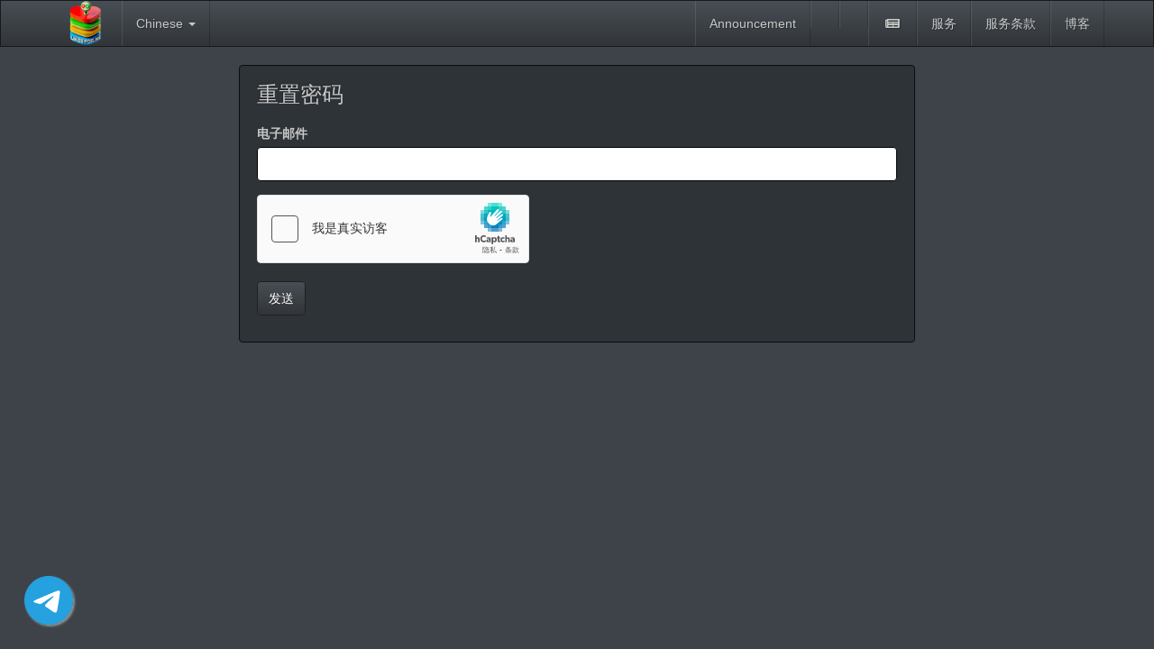

--- FILE ---
content_type: text/html; charset=UTF-8
request_url: https://likesfor.me/zh/resetpassword
body_size: 3677
content:
<!DOCTYPE html>
<html lang="zh">
	<head>
		<meta charset="utf-8">
		<meta http-equiv="X-UA-Compatible" content="IE=edge">
		<meta name="viewport" content="width=device-width, initial-scale=1">
		<title>Reset password</title>
		<meta name="keywords" content="">
		<meta name="description" content="">
					<link rel="shortcut icon" type="image/ico" href="https://storage.perfectcdn.com/e5a9a5/YHucRX2MZnn3CYqS.png"/>
		
		<!-- HTML5 shim and Respond.js for IE8 support of HTML5 elements and media queries -->
		<!--[if lt IE 9]>
		  <script src="https://oss.maxcdn.com/html5shiv/3.7.3/html5shiv.min.js"></script>
		  <script src="https://oss.maxcdn.com/respond/1.4.2/respond.min.js"></script>
		  <![endif]-->
		<link rel="canonical" href="https://likesfor.me/resetpassword" />
<style>.integration-fixed {
  position: fixed;
  z-index: 10000000;
  display: flex;
  flex-direction: column;
  justify-content: center;
  padding: 24px;
  row-gap: 12px;
}
.integration-fixed__top-left {
  top: 0;
  left: 0;
}
.integration-fixed__top-right {
  top: 0;
  right: 0;
}
.integration-fixed__bottom-left {
  bottom: 0;
  left: 0;
}
.integration-fixed__bottom-right {
  bottom: 0;
  right: 0;
}
</style>


<meta name="google-site-verification" content="XZl79JbWJHeUW2vvelSirghFNqQ0hdYsDac_TwXsv2I" />

<!-- Google Tag Manager -->
<script>(function(w,d,s,l,i){w[l]=w[l]||[];w[l].push({'gtm.start':
new Date().getTime(),event:'gtm.js'});var f=d.getElementsByTagName(s)[0],
j=d.createElement(s),dl=l!='dataLayer'?'&l='+l:'';j.async=true;j.src=
'https://www.googletagmanager.com/gtm.js?id='+i+dl;f.parentNode.insertBefore(j,f);
})(window,document,'script','dataLayer','GTM-W7RH83VJ');</script>
<!-- End Google Tag Manager --><link href="https://storage.perfectcdn.com/libs/jquery/1.12.4/jquery.min.js" rel="preload" as="script">
<link href="https://storage.perfectcdn.com/global/fgks9m94k0nhqmix.js" rel="preload" as="script">
<link href="https://storage.perfectcdn.com/global/8gmoznjnttfyk1mz.js" rel="preload" as="script">
<link href="https://storage.perfectcdn.com/global/w8l498eitwhkze7w.js" rel="preload" as="script">
<link href="https://storage.perfectcdn.com/global/okubn5ufw115mqud.js" rel="preload" as="script">
<link href="https://storage.perfectcdn.com/e5a9a5/jh98yulk2wyqj4e0.js" rel="preload" as="script">
<link href="https://storage.perfectcdn.com/e5a9a5/01w8g2qpkg937qbu.js" rel="preload" as="script">
<link href="https://hcaptcha.com/1/api.js?hl=zh" rel="preload" as="script">

					<link rel="stylesheet" type="text/css" href="https://storage.perfectcdn.com/e5a9a5/8eqd4oskb1q1ex1h.css">
					<link rel="stylesheet" type="text/css" href="https://storage.perfectcdn.com/global/iw240wwdiy8r3ce4.css">
					<link rel="stylesheet" type="text/css" href="https://storage.perfectcdn.com/libs/bootstrap-datetimepicker/4.17.47/bootstrap-datetimepicker.min.css">
					<link rel="stylesheet" type="text/css" href="https://storage.perfectcdn.com/css/font-awesome/css/all.min.css">
					<link rel="stylesheet" type="text/css" href="https://storage.perfectcdn.com/global/w1ak29btsbdhu8s0.css">
					<link rel="stylesheet" type="text/css" href="https://storage.perfectcdn.com/global/cao32di3zo8u7xgq.css">
				<script>
			window.modules = {};
		</script>
	</head>
	<body>
					<nav class="navbar navbar-default navbar-static-top ">
				<div class="container">
					<div class="navbar-header">
						<button type="button" class="navbar-toggle collapsed" data-toggle="collapse" data-target="#navbar" aria-expanded="false" aria-controls="navbar">
							<span class="sr-only">Toggle navigation</span>
							<span class="icon-bar"></span>
							<span class="icon-bar"></span>
							<span class="icon-bar"></span>
						</button>
						<a class="navbar-brand" href="/zh">
															<img src="https://storage.perfectcdn.com/e5a9a5/0k4fnddwef8dqk1d.png" alt="LIKESFOR.ME" title="">
													</a>
					</div>
					<div id="navbar" class="collapse navbar-collapse">
													<ul class="nav navbar-nav navbar-left-block">
								<li class="dropdown">
																																																	<a href="#" class="dropdown-toggle" data-toggle="dropdown" role="button" aria-haspopup="true" aria-expanded="false">
												Chinese
												<span class="caret"></span>
											</a>
																																															<ul class="dropdown-menu dropdown-max-height">
																					<li >
												<a href="/resetpassword">English</a>
											</li>
																					<li  class="active" >
												<a href="/zh/resetpassword">Chinese</a>
											</li>
																					<li >
												<a href="/vi/resetpassword">Vietnamese</a>
											</li>
																			</ul>
								</li>
							</ul>
												<ul class="nav navbar-nav navbar-right">
															<li >
									<a href="/zh/announcement" >
																				Announcement
									</a>
								</li>
															<li >
									<a href="/zh/signup" >
																				
									</a>
								</li>
															<li >
									<a href="/zh" >
																				
									</a>
								</li>
															<li >
									<a href="/zh/articles" >
																					<i class="navbar-icon fas fa-newspaper"></i>
																				
									</a>
								</li>
															<li >
									<a href="/zh/services" >
																				服务
									</a>
								</li>
															<li >
									<a href="/zh/terms" >
																				服务条款
									</a>
								</li>
															<li >
									<a href="/zh/importantinformation2025" >
																				博客
									</a>
								</li>
													</ul>
					</div>
				</div>
			</nav>
		
		<!-- Main variables *content* -->
		<div class="container">
  <div class="row">
    <div class="col-md-8 col-md-offset-2">
      <div class="well">
        <form  method="post" action="">
          <h3>重置密码</h3>
                              <div class="form-group">
            <label for="email" class="control-label">电子邮件</label>
            <input type="email" class="form-control" id="email" name="ResetPasswordForm[email]">
          </div>
                      <div class="h-captcha form-group" data-sitekey="f1dad752-aa66-42ec-9940-206637bae70c"></div><altcha-widget challengeurl="/get-challenge" style="display: none" auto="onload" hidelogo></altcha-widget>
                    <button type="submit" class="btn btn-primary">发送</button>
          <input type="hidden" name="_csrf" value="brgWZpIIz4yQXOEpuEozxAAmLuVlVlERHQlQPJHOf1pb835QwH7-zd4ptEPML1v1WGIcjDM1I3tZTT1m46sdbw==">
        </form>
      </div>
    </div>
  </div>
</div>


		<!-- Notifications wrapper -->
		<div id="notify-wrapper" class="alert alert-success hidden" style="display: none;"></div>

		

<!-- Google Tag Manager (noscript) -->
<noscript><iframe src="https://www.googletagmanager.com/ns.html?id=GTM-W7RH83VJ"
height="0" width="0" style="display:none;visibility:hidden"></iframe></noscript>
<!-- End Google Tag Manager (noscript) -->


<div class="integration-fixed integration-fixed__bottom-left">
    <style>
    .telegram-container {
        position: relative;
    }

    .telegram-button {
        width: 60px;
        height: 60px;
        bottom: 40px;
        right: 40px;
        background-color: transparent !important;
        color: #FFF !important;
        border-radius: 50px;
        text-align: center;
        font-size: 30px;
        box-shadow: 2px 2px 3px #999;
        display: flex;
        align-items: center;
        justify-content: center;
        text-decoration: none !important;
        -webkit-transition: all 0.3s ease;
        -moz-transition: all 0.3s ease;
        -o-transition: all 0.3s ease;
        -ms-transition: all 0.3s ease;
        transition: all 0.3s ease;
        transform: scale(0.9)
    }

    .telegram-button::after {
        content: '';
        position: absolute;
        width: 70%;
        height: 70%;
        background-color: #fff !important;
        top: 50%;
        left: 50%;
        transform: translate(-50%, -50%);
        border-radius: 50%;
        z-index: -1;
    }

    .telegram-button svg {
        fill: #24A1DE;
        width: 60px;
    }

    .telegram-button:hover {
        transform: scale(1);
    }
</style>
<div class="telegram-container">
    <a href="https://t.me/zachdev" target="_blank" class="telegram-button">
        <svg xmlns="http://www.w3.org/2000/svg" viewBox="0 0 496 512">
            <path d="M248 8C111 8 0 119 0 256S111 504 248 504 496 393 496 256 385 8 248 8zM363 176.7c-3.7 39.2-19.9 134.4-28.1 178.3-3.5 18.6-10.3 24.8-16.9 25.4-14.4 1.3-25.3-9.5-39.3-18.7-21.8-14.3-34.2-23.2-55.3-37.2-24.5-16.1-8.6-25 5.3-39.5 3.7-3.8 67.1-61.5 68.3-66.7 .2-.7 .3-3.1-1.2-4.4s-3.6-.8-5.1-.5q-3.3 .7-104.6 69.1-14.8 10.2-26.9 9.9c-8.9-.2-25.9-5-38.6-9.1-15.5-5-27.9-7.7-26.8-16.3q.8-6.7 18.5-13.7 108.4-47.2 144.6-62.3c68.9-28.6 83.2-33.6 92.5-33.8 2.1 0 6.6 .5 9.6 2.9a10.5 10.5 0 0 1 3.5 6.7A43.8 43.8 0 0 1 363 176.7z" />
        </svg>
    </a>
</div></div><script async defer src="https://cdn.jsdelivr.net/npm/altcha@2/dist/altcha.min.js" type="module"></script>

					<script type="text/javascript"  src="https://storage.perfectcdn.com/libs/jquery/1.12.4/jquery.min.js" >
							</script>
					<script type="text/javascript"  src="https://storage.perfectcdn.com/global/fgks9m94k0nhqmix.js" >
							</script>
					<script type="text/javascript"  src="https://storage.perfectcdn.com/global/8gmoznjnttfyk1mz.js" >
							</script>
					<script type="text/javascript"  src="https://storage.perfectcdn.com/global/w8l498eitwhkze7w.js" >
							</script>
					<script type="text/javascript"  src="https://storage.perfectcdn.com/global/okubn5ufw115mqud.js" >
							</script>
					<script type="text/javascript"  src="https://storage.perfectcdn.com/e5a9a5/jh98yulk2wyqj4e0.js" >
							</script>
					<script type="text/javascript"  src="https://storage.perfectcdn.com/e5a9a5/01w8g2qpkg937qbu.js" >
							</script>
					<script type="text/javascript"  src="https://hcaptcha.com/1/api.js?hl=zh" >
							</script>
					<script type="text/javascript" >
				window.modules.layouts = {"theme_id":1,"auth":0,"live":true,"csrftoken":"brgWZpIIz4yQXOEpuEozxAAmLuVlVlERHQlQPJHOf1pb835QwH7-zd4ptEPML1v1WGIcjDM1I3tZTT1m46sdbw=="};
			</script>
					<script type="text/javascript" >
				window.modules.resetpassword = {"verify_captcha":"Verify you\u2019re human","error":{"captcha":"\u8bf7\u5b8c\u6210\u4eba\u673a\u9a8c\u8bc1"}};
			</script>
					<script type="text/javascript" >
				window.modules.captcha_config = {"captcha_required":false,"captcha_site_key":"f1dad752-aa66-42ec-9940-206637bae70c","captcha_type":"h-captcha","is_editor":false};
			</script>
					<script type="text/javascript" >
				window.modules.user_app_show_config = [];
			</script>
					<script type="text/javascript" >
							</script>
		
	</body>
</html>
